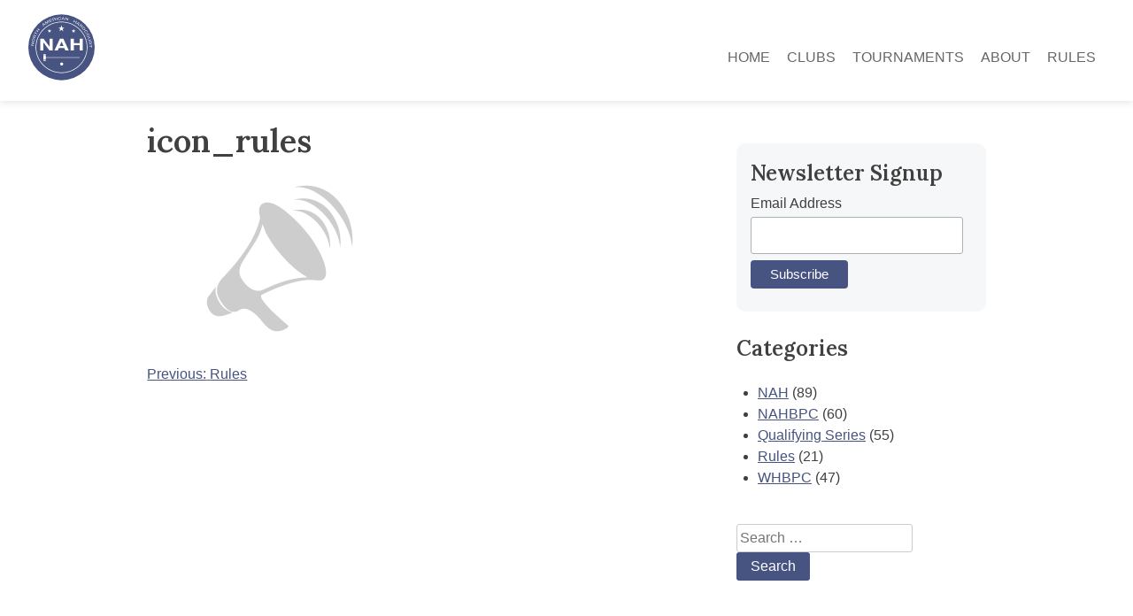

--- FILE ---
content_type: text/html; charset=UTF-8
request_url: https://www.nahardcourt.com/?attachment_id=328
body_size: 10067
content:
<!doctype html>
<html lang="en-US">
<head>
	<meta charset="UTF-8">
	<meta name="viewport" content="width=device-width, initial-scale=1">
	<meta name="google-site-verification" content="oWnVDG1-Oc22wFBnwXJ1kq4nLRFeWY6J2ffXNVH2PTw" />
	<link rel="apple-touch-icon" sizes="180x180" href="/wp-content/themes/nah2020/favicons/apple-touch-icon.png">
	<link rel="icon" type="image/png" sizes="32x32" href="/wp-content/themes/nah2020/favicons/favicon-32x32.png">
	<link rel="icon" type="image/png" sizes="16x16" href="/wp-content/themes/nah2020/favicons/favicon-16x16.png">
	<link rel="manifest" href="/wp-content/themes/nah2020/favicons/site.webmanifest">
	<link rel="mask-icon" href="/wp-content/themes/nah2020/favicons/safari-pinned-tab.svg" color="#475381">
	<link rel="shortcut icon" href="/wp-content/themes/nah2020/favicons/favicon.ico">
	<meta name="msapplication-TileColor" content="#efefef">
	<meta name="msapplication-config" content="/wp-content/themes/nah2020/favicons/browserconfig.xml">
	<meta name="theme-color" content="#475381">
	<link rel="profile" href="https://gmpg.org/xfn/11">
	<noscript><link media='all' href="https://fonts.googleapis.com/css2?family=Lora:wght@600&display=swap" rel="stylesheet"></noscript><link media='print' onload="this.onload=null;this.media='all';" href="https://fonts.googleapis.com/css2?family=Lora:wght@600&display=swap" rel="stylesheet">
	<meta name='robots' content='index, follow, max-image-preview:large, max-snippet:-1, max-video-preview:-1' />

	<!-- This site is optimized with the Yoast SEO plugin v19.5.1 - https://yoast.com/wordpress/plugins/seo/ -->
	<style id="aoatfcss" media="all">@font-face{font-family:'Playfair Display';font-style:normal;font-weight:400;font-display:swap;src:url(https://fonts.gstatic.com/s/playfairdisplay/v21/nuFvD-vYSZviVYUb_rj3ij__anPXJzDwcbmjWBN2PKdFvUDQ.ttf) format('truetype')}:root{--wp-admin-theme-color:#007cba;--wp-admin-theme-color-darker-10:#006ba1;--wp-admin-theme-color-darker-20:#005a87}html{line-height:1.15;overflow-x:hidden;-webkit-text-size-adjust:100%}body{margin:0;overflow-x:hidden}main{display:block}h1{font-size:2em;line-height:1.2;margin:.67em 0}a{background-color:transparent}img{border-style:none}input{font-family:inherit;font-size:100%;line-height:1.15;margin:0}input{overflow:visible}[type=submit]{-webkit-appearance:button}[type=submit]::-moz-focus-inner{border-style:none;padding:0}[type=submit]:-moz-focusring{outline:1px dotted ButtonText}::-webkit-file-upload-button{-webkit-appearance:button;font:inherit}*,*:before,*:after{box-sizing:inherit}html{box-sizing:border-box}body,input{color:#404040;font-family:-apple-system,BlinkMacSystemFont,"Segoe UI",Roboto,Oxygen-Sans,Ubuntu,Cantarell,sans-serif;font-size:1rem;line-height:1.5}h1,h2{clear:both;font-family:'Playfair Display',serif;font-weight:500}p{margin-bottom:1.5em}body{background:#fff}ul{margin:0 0 1.5em;padding:0 0 0 1.5em}ul{list-style:disc}img{height:auto;max-width:100%}a{color:#475381}input[type=submit]{border:0;border-radius:3px;background:#475381;color:#fff;line-height:1;padding:.5em 1em;text-decoration:none}input[type=text],input[type=email]{color:#666;border:1px solid #ccc;border-radius:3px;padding:3px}.main-navigation{display:block;width:100%}.main-navigation ul{display:flex;justify-content:center;list-style:none;margin:1rem 0 0;padding-left:0}.main-navigation li{position:relative}.main-navigation a{color:#666;text-decoration:none;font-family:'helvetica neue',-apple-system,BlinkMacSystemFont,Segoe UI,Helvetica,Arial,sans-serif,Apple Color Emoji,Segoe UI Emoji;font-size:12px;margin:0 .75vw;min-width:48px;position:relative;text-transform:uppercase}.main-navigation a:before{content:'';height:48px;display:inline-block;width:100%;position:absolute;top:50%;transform:translate(-50%,-50%);left:50%}.main-navigation a[aria-current]{border-bottom:2px solid;color:#475381;font-weight:700}.site{margin-left:auto;margin-right:auto;max-width:1440px}.site-main .posts-navigation{margin:0 0 1.5em}.site-header{box-shadow:0 2px 8px rgba(0,0,0,.1);grid-column:span 8;padding:2rem;text-align:center}.site-header .site-title{margin:0}.site-hero{align-items:center;background:url(/wp-content/themes/nah2020/images/hero-bg-sm.jpg) no-repeat #475381 50%/cover;box-shadow:inset 0 0 35px rgba(0,0,0,.8);color:#fff;display:flex;flex-direction:column;grid-column:span 8;height:66vh;justify-content:center;max-height:500px;padding:0 2rem;text-align:center}.site-hero .site-title{font-size:6.5vw;font-weight:500;line-height:1.2;margin:0 0 .5rem;text-shadow:0 0 8px rgba(0,0,0,.3)}.site-hero+.site-main{margin-top:3rem}.site-main+.site-sidebar{margin-top:3rem}.site-sidebar .widget_custom_html{background-color:#f5f7f9;border-radius:10px;padding:1rem}.site-sidebar .widget_custom_html .widget-title{margin-top:0}.divider-title{color:#666;font-family:'Playfair Display',serif;position:relative;text-align:center;text-transform:uppercase}.divider-title:before{position:absolute;content:"";height:1px;width:100%;left:0;right:0;top:50%;transform:translateY(-50%);background-color:#666}.divider-title span{background-color:#fff;display:inline-block;padding:0 4px;position:relative;z-index:1}.site-description{font-style:italic;margin:0;opacity:.7}.site-main{grid-column:2/6;padding:0 2rem}article+article{border-top:1px solid #ccc;margin-top:1rem}.site-sidebar{grid-column:6/8;padding:0 2rem 3rem}.posts-navigation .nav-links{display:flex}.posts-navigation .nav-previous{flex:1 0 50%}.post{margin:0}.post+.post{margin-top:3rem;padding-top:1rem}.updated:not(.published){display:none}.entry-content{margin:1.5em 0 0}.entry-header+.post-thumbnail{display:block;margin-top:1rem}.entry-title a{text-decoration:none}.entry-title+.entry-meta{margin-top:-.5rem}.entry-meta{font-size:14px;color:#757575}.cat-links{background-color:#f5f7f9;border-radius:5px;display:block;padding:.5rem 1rem}.widget{margin:0 0 1.5em}.screen-reader-text{border:0;clip:rect(1px,1px,1px,1px);clip-path:inset(50%);height:1px;margin:-1px;overflow:hidden;padding:0;position:absolute!important;width:1px;word-wrap:normal!important}#mc_embed_signup{background-color:transparent!important}#mc_embed_signup form{margin-top:-16px;padding:0!important}#mc_embed_signup .button{background-color:#475381!important}.cls-2{fill:#fff}#mc_embed_signup form{display:block;position:relative;text-align:left;padding:10px 0 10px 3%}#mc_embed_signup input{border:1px solid #ABB0B2;-webkit-border-radius:3px;-moz-border-radius:3px;border-radius:3px}#mc_embed_signup .button{clear:both;background-color:#aaa;border:0 none;border-radius:4px;color:#FFF;display:inline-block;font-size:15px;font-weight:400;height:32px;line-height:32px;margin:0 5px 10px 0;padding:0 22px;text-align:center;text-decoration:none;vertical-align:top;white-space:nowrap;width:auto}#mc_embed_signup .mc-field-group{clear:left;position:relative;width:96%;padding-bottom:3%;min-height:50px}#mc_embed_signup .mc-field-group label{display:block;margin-bottom:3px}#mc_embed_signup .mc-field-group input{display:block;width:100%;padding:8px 0;text-indent:2%}#mc_embed_signup .clear{clear:both}#mc_embed_signup div#mce-responses{float:left;top:-1.4em;padding:0em .5em 0em .5em;overflow:hidden;width:90%;margin:0 5%;clear:both}#mc_embed_signup div.response{margin:1em 0;padding:1em .5em .5em 0;font-weight:700;float:left;top:-1.5em;z-index:1;width:80%}#mc_embed_signup #mce-error-response{display:none}#mc_embed_signup #mce-success-response{color:#529214;display:none}#mc-embedded-subscribe{clear:both;width:auto;display:block;margin:1em 0 1em 5%}</style><link rel="stylesheet" media="print" href="https://www.nahardcourt.com/wp-content/cache/autoptimize/css/autoptimize_c9ffe57be7f7d1c68d0f704902fe7aa8.css" onload="this.onload=null;this.media='all';"><noscript id="aonoscrcss"><link media="all" href="https://www.nahardcourt.com/wp-content/cache/autoptimize/css/autoptimize_c9ffe57be7f7d1c68d0f704902fe7aa8.css" rel="stylesheet"></noscript><title>icon_rules - North American Hardcourt Bike Polo Association</title>
	<link rel="canonical" href="https://www.nahardcourt.com/wp-content/uploads/2013/04/icon_rules.png" />
	<meta property="og:locale" content="en_US" />
	<meta property="og:type" content="article" />
	<meta property="og:title" content="icon_rules - North American Hardcourt Bike Polo Association" />
	<meta property="og:url" content="https://www.nahardcourt.com/wp-content/uploads/2013/04/icon_rules.png" />
	<meta property="og:site_name" content="North American Hardcourt Bike Polo Association" />
	<meta property="article:publisher" content="https://facebook.com/nahardcourt" />
	<meta property="article:modified_time" content="2020-09-14T22:39:38+00:00" />
	<meta property="og:image" content="https://www.nahardcourt.com/wp-content/uploads/2013/04/icon_rules.png" />
	<meta property="og:image:width" content="300" />
	<meta property="og:image:height" content="175" />
	<meta property="og:image:type" content="image/png" />
	<meta name="twitter:card" content="summary_large_image" />
	<meta name="twitter:site" content="@nahardcourt" />
	<script type="application/ld+json" class="yoast-schema-graph">{"@context":"https://schema.org","@graph":[{"@type":"WebPage","@id":"https://www.nahardcourt.com/wp-content/uploads/2013/04/icon_rules.png","url":"https://www.nahardcourt.com/wp-content/uploads/2013/04/icon_rules.png","name":"icon_rules - North American Hardcourt Bike Polo Association","isPartOf":{"@id":"https://www.nahardcourt.com/#website"},"primaryImageOfPage":{"@id":"https://www.nahardcourt.com/wp-content/uploads/2013/04/icon_rules.png#primaryimage"},"image":{"@id":"https://www.nahardcourt.com/wp-content/uploads/2013/04/icon_rules.png#primaryimage"},"thumbnailUrl":"https://www.nahardcourt.com/wp-content/uploads/2013/04/icon_rules.png","datePublished":"2013-04-30T04:41:09+00:00","dateModified":"2020-09-14T22:39:38+00:00","breadcrumb":{"@id":"https://www.nahardcourt.com/wp-content/uploads/2013/04/icon_rules.png#breadcrumb"},"inLanguage":"en-US","potentialAction":[{"@type":"ReadAction","target":["https://www.nahardcourt.com/wp-content/uploads/2013/04/icon_rules.png"]}]},{"@type":"ImageObject","inLanguage":"en-US","@id":"https://www.nahardcourt.com/wp-content/uploads/2013/04/icon_rules.png#primaryimage","url":"https://www.nahardcourt.com/wp-content/uploads/2013/04/icon_rules.png","contentUrl":"https://www.nahardcourt.com/wp-content/uploads/2013/04/icon_rules.png","width":300,"height":175},{"@type":"BreadcrumbList","@id":"https://www.nahardcourt.com/wp-content/uploads/2013/04/icon_rules.png#breadcrumb","itemListElement":[{"@type":"ListItem","position":1,"name":"Home","item":"https://www.nahardcourt.com/"},{"@type":"ListItem","position":2,"name":"Rules","item":"https://www.nahardcourt.com/?p=327"},{"@type":"ListItem","position":3,"name":"icon_rules"}]},{"@type":"WebSite","@id":"https://www.nahardcourt.com/#website","url":"https://www.nahardcourt.com/","name":"North American Hardcourt Bike Polo Association","description":"Organizing Bike Polo in North America Since 2010","publisher":{"@id":"https://www.nahardcourt.com/#organization"},"potentialAction":[{"@type":"SearchAction","target":{"@type":"EntryPoint","urlTemplate":"https://www.nahardcourt.com/?s={search_term_string}"},"query-input":"required name=search_term_string"}],"inLanguage":"en-US"},{"@type":"Organization","@id":"https://www.nahardcourt.com/#organization","name":"North American Bike Polo Association","url":"https://www.nahardcourt.com/","sameAs":["https://www.instagram.com/nahbpa","https://www.youtube.com/c/nahbpa","https://facebook.com/nahardcourt","https://twitter.com/nahardcourt"],"logo":{"@type":"ImageObject","inLanguage":"en-US","@id":"https://www.nahardcourt.com/#/schema/logo/image/","url":"https://www.nahardcourt.com/wp-content/uploads/2015/07/og_logo.png","contentUrl":"https://www.nahardcourt.com/wp-content/uploads/2015/07/og_logo.png","width":300,"height":300,"caption":"North American Bike Polo Association"},"image":{"@id":"https://www.nahardcourt.com/#/schema/logo/image/"}}]}</script>
	<!-- / Yoast SEO plugin. -->


<link rel='dns-prefetch' href='//s.w.org' />
<link rel="alternate" type="application/rss+xml" title="North American Hardcourt Bike Polo Association &raquo; Feed" href="https://www.nahardcourt.com/feed/" />
<link rel="alternate" type="application/rss+xml" title="North American Hardcourt Bike Polo Association &raquo; Comments Feed" href="https://www.nahardcourt.com/comments/feed/" />
<script>
window._wpemojiSettings = {"baseUrl":"https:\/\/s.w.org\/images\/core\/emoji\/13.1.0\/72x72\/","ext":".png","svgUrl":"https:\/\/s.w.org\/images\/core\/emoji\/13.1.0\/svg\/","svgExt":".svg","source":{"concatemoji":"https:\/\/www.nahardcourt.com\/wp-includes\/js\/wp-emoji-release.min.js?ver=5.9.12"}};
/*! This file is auto-generated */
!function(e,a,t){var n,r,o,i=a.createElement("canvas"),p=i.getContext&&i.getContext("2d");function s(e,t){var a=String.fromCharCode;p.clearRect(0,0,i.width,i.height),p.fillText(a.apply(this,e),0,0);e=i.toDataURL();return p.clearRect(0,0,i.width,i.height),p.fillText(a.apply(this,t),0,0),e===i.toDataURL()}function c(e){var t=a.createElement("script");t.src=e,t.defer=t.type="text/javascript",a.getElementsByTagName("head")[0].appendChild(t)}for(o=Array("flag","emoji"),t.supports={everything:!0,everythingExceptFlag:!0},r=0;r<o.length;r++)t.supports[o[r]]=function(e){if(!p||!p.fillText)return!1;switch(p.textBaseline="top",p.font="600 32px Arial",e){case"flag":return s([127987,65039,8205,9895,65039],[127987,65039,8203,9895,65039])?!1:!s([55356,56826,55356,56819],[55356,56826,8203,55356,56819])&&!s([55356,57332,56128,56423,56128,56418,56128,56421,56128,56430,56128,56423,56128,56447],[55356,57332,8203,56128,56423,8203,56128,56418,8203,56128,56421,8203,56128,56430,8203,56128,56423,8203,56128,56447]);case"emoji":return!s([10084,65039,8205,55357,56613],[10084,65039,8203,55357,56613])}return!1}(o[r]),t.supports.everything=t.supports.everything&&t.supports[o[r]],"flag"!==o[r]&&(t.supports.everythingExceptFlag=t.supports.everythingExceptFlag&&t.supports[o[r]]);t.supports.everythingExceptFlag=t.supports.everythingExceptFlag&&!t.supports.flag,t.DOMReady=!1,t.readyCallback=function(){t.DOMReady=!0},t.supports.everything||(n=function(){t.readyCallback()},a.addEventListener?(a.addEventListener("DOMContentLoaded",n,!1),e.addEventListener("load",n,!1)):(e.attachEvent("onload",n),a.attachEvent("onreadystatechange",function(){"complete"===a.readyState&&t.readyCallback()})),(n=t.source||{}).concatemoji?c(n.concatemoji):n.wpemoji&&n.twemoji&&(c(n.twemoji),c(n.wpemoji)))}(window,document,window._wpemojiSettings);
</script>

	


<link rel="https://api.w.org/" href="https://www.nahardcourt.com/wp-json/" /><link rel="alternate" type="application/json" href="https://www.nahardcourt.com/wp-json/wp/v2/media/328" /><link rel="EditURI" type="application/rsd+xml" title="RSD" href="https://www.nahardcourt.com/xmlrpc.php?rsd" />
<link rel="wlwmanifest" type="application/wlwmanifest+xml" href="https://www.nahardcourt.com/wp-includes/wlwmanifest.xml" /> 
<link rel='shortlink' href='https://www.nahardcourt.com/?p=328' />
<link rel="alternate" type="application/json+oembed" href="https://www.nahardcourt.com/wp-json/oembed/1.0/embed?url=https%3A%2F%2Fwww.nahardcourt.com%2F%3Fattachment_id%3D328" />
<link rel="alternate" type="text/xml+oembed" href="https://www.nahardcourt.com/wp-json/oembed/1.0/embed?url=https%3A%2F%2Fwww.nahardcourt.com%2F%3Fattachment_id%3D328&#038;format=xml" />
</head>

<body class="attachment attachment-template-default single single-attachment postid-328 attachmentid-328 attachment-png">
<svg xmlns="http://www.w3.org/2000/svg" viewBox="0 0 0 0" width="0" height="0" focusable="false" role="none" style="visibility: hidden; position: absolute; left: -9999px; overflow: hidden;" ><defs><filter id="wp-duotone-dark-grayscale"><feColorMatrix color-interpolation-filters="sRGB" type="matrix" values=" .299 .587 .114 0 0 .299 .587 .114 0 0 .299 .587 .114 0 0 .299 .587 .114 0 0 " /><feComponentTransfer color-interpolation-filters="sRGB" ><feFuncR type="table" tableValues="0 0.49803921568627" /><feFuncG type="table" tableValues="0 0.49803921568627" /><feFuncB type="table" tableValues="0 0.49803921568627" /><feFuncA type="table" tableValues="1 1" /></feComponentTransfer><feComposite in2="SourceGraphic" operator="in" /></filter></defs></svg><svg xmlns="http://www.w3.org/2000/svg" viewBox="0 0 0 0" width="0" height="0" focusable="false" role="none" style="visibility: hidden; position: absolute; left: -9999px; overflow: hidden;" ><defs><filter id="wp-duotone-grayscale"><feColorMatrix color-interpolation-filters="sRGB" type="matrix" values=" .299 .587 .114 0 0 .299 .587 .114 0 0 .299 .587 .114 0 0 .299 .587 .114 0 0 " /><feComponentTransfer color-interpolation-filters="sRGB" ><feFuncR type="table" tableValues="0 1" /><feFuncG type="table" tableValues="0 1" /><feFuncB type="table" tableValues="0 1" /><feFuncA type="table" tableValues="1 1" /></feComponentTransfer><feComposite in2="SourceGraphic" operator="in" /></filter></defs></svg><svg xmlns="http://www.w3.org/2000/svg" viewBox="0 0 0 0" width="0" height="0" focusable="false" role="none" style="visibility: hidden; position: absolute; left: -9999px; overflow: hidden;" ><defs><filter id="wp-duotone-purple-yellow"><feColorMatrix color-interpolation-filters="sRGB" type="matrix" values=" .299 .587 .114 0 0 .299 .587 .114 0 0 .299 .587 .114 0 0 .299 .587 .114 0 0 " /><feComponentTransfer color-interpolation-filters="sRGB" ><feFuncR type="table" tableValues="0.54901960784314 0.98823529411765" /><feFuncG type="table" tableValues="0 1" /><feFuncB type="table" tableValues="0.71764705882353 0.25490196078431" /><feFuncA type="table" tableValues="1 1" /></feComponentTransfer><feComposite in2="SourceGraphic" operator="in" /></filter></defs></svg><svg xmlns="http://www.w3.org/2000/svg" viewBox="0 0 0 0" width="0" height="0" focusable="false" role="none" style="visibility: hidden; position: absolute; left: -9999px; overflow: hidden;" ><defs><filter id="wp-duotone-blue-red"><feColorMatrix color-interpolation-filters="sRGB" type="matrix" values=" .299 .587 .114 0 0 .299 .587 .114 0 0 .299 .587 .114 0 0 .299 .587 .114 0 0 " /><feComponentTransfer color-interpolation-filters="sRGB" ><feFuncR type="table" tableValues="0 1" /><feFuncG type="table" tableValues="0 0.27843137254902" /><feFuncB type="table" tableValues="0.5921568627451 0.27843137254902" /><feFuncA type="table" tableValues="1 1" /></feComponentTransfer><feComposite in2="SourceGraphic" operator="in" /></filter></defs></svg><svg xmlns="http://www.w3.org/2000/svg" viewBox="0 0 0 0" width="0" height="0" focusable="false" role="none" style="visibility: hidden; position: absolute; left: -9999px; overflow: hidden;" ><defs><filter id="wp-duotone-midnight"><feColorMatrix color-interpolation-filters="sRGB" type="matrix" values=" .299 .587 .114 0 0 .299 .587 .114 0 0 .299 .587 .114 0 0 .299 .587 .114 0 0 " /><feComponentTransfer color-interpolation-filters="sRGB" ><feFuncR type="table" tableValues="0 0" /><feFuncG type="table" tableValues="0 0.64705882352941" /><feFuncB type="table" tableValues="0 1" /><feFuncA type="table" tableValues="1 1" /></feComponentTransfer><feComposite in2="SourceGraphic" operator="in" /></filter></defs></svg><svg xmlns="http://www.w3.org/2000/svg" viewBox="0 0 0 0" width="0" height="0" focusable="false" role="none" style="visibility: hidden; position: absolute; left: -9999px; overflow: hidden;" ><defs><filter id="wp-duotone-magenta-yellow"><feColorMatrix color-interpolation-filters="sRGB" type="matrix" values=" .299 .587 .114 0 0 .299 .587 .114 0 0 .299 .587 .114 0 0 .299 .587 .114 0 0 " /><feComponentTransfer color-interpolation-filters="sRGB" ><feFuncR type="table" tableValues="0.78039215686275 1" /><feFuncG type="table" tableValues="0 0.94901960784314" /><feFuncB type="table" tableValues="0.35294117647059 0.47058823529412" /><feFuncA type="table" tableValues="1 1" /></feComponentTransfer><feComposite in2="SourceGraphic" operator="in" /></filter></defs></svg><svg xmlns="http://www.w3.org/2000/svg" viewBox="0 0 0 0" width="0" height="0" focusable="false" role="none" style="visibility: hidden; position: absolute; left: -9999px; overflow: hidden;" ><defs><filter id="wp-duotone-purple-green"><feColorMatrix color-interpolation-filters="sRGB" type="matrix" values=" .299 .587 .114 0 0 .299 .587 .114 0 0 .299 .587 .114 0 0 .299 .587 .114 0 0 " /><feComponentTransfer color-interpolation-filters="sRGB" ><feFuncR type="table" tableValues="0.65098039215686 0.40392156862745" /><feFuncG type="table" tableValues="0 1" /><feFuncB type="table" tableValues="0.44705882352941 0.4" /><feFuncA type="table" tableValues="1 1" /></feComponentTransfer><feComposite in2="SourceGraphic" operator="in" /></filter></defs></svg><svg xmlns="http://www.w3.org/2000/svg" viewBox="0 0 0 0" width="0" height="0" focusable="false" role="none" style="visibility: hidden; position: absolute; left: -9999px; overflow: hidden;" ><defs><filter id="wp-duotone-blue-orange"><feColorMatrix color-interpolation-filters="sRGB" type="matrix" values=" .299 .587 .114 0 0 .299 .587 .114 0 0 .299 .587 .114 0 0 .299 .587 .114 0 0 " /><feComponentTransfer color-interpolation-filters="sRGB" ><feFuncR type="table" tableValues="0.098039215686275 1" /><feFuncG type="table" tableValues="0 0.66274509803922" /><feFuncB type="table" tableValues="0.84705882352941 0.41960784313725" /><feFuncA type="table" tableValues="1 1" /></feComponentTransfer><feComposite in2="SourceGraphic" operator="in" /></filter></defs></svg><div id="page" class="site">
	<a class="skip-link screen-reader-text" href="#primary">Skip to content</a>

	<header id="masthead" class="site-header">
		<div class="site-branding">
			<p class="site-title">
				<a href="https://www.nahardcourt.com/" rel="home" aria-label="North American Hardcourt Bike Polo Association - Home">
					<svg xmlns="http://www.w3.org/2000/svg" viewBox="0 0 239.34 237.37" width="75" height="75"><defs><title>NAHBPA logo</title></defs><g id="Layer_2" data-name="Layer 2"><g id="Layer_1-2" data-name="Layer 1"><ellipse cx="119.67" cy="118.69" rx="119.67" ry="118.69" fill="#475381"/><path class="cls-2" d="M43.34 87.93h11.93L76.86 117V87.93h10.6v41.75H76.09l-22.15-29.63v29.63h-10.6zM113.69 87.93h12.86l19.26 41.75h-12.33l-3.59-8.58h-20l-3.69 8.58H94.26zm-.75 26h13.93L120 97.47zM152.65 129.68V87.93H164v15.91h21.1V87.93h11.3v41.75h-11.3V111H164v18.64z"/><path class="cls-2" d="M119.67 211.25c-51.46 0-93.32-41.52-93.32-92.56s41.86-92.56 93.32-92.56S213 67.65 213 118.69s-41.87 92.56-93.33 92.56zm0-182.91c-50.24 0-91.11 40.53-91.11 90.35S69.43 209 119.67 209s91.11-40.53 91.11-90.35-40.87-90.31-91.11-90.31zM9.92 111.59l.23-2 8.36-5.49-7.66-.85.19-1.65 9.48 1.06-.22 1.93-8.37 5.59 7.65.85-.18 1.64zM15.72 87.31a4.36 4.36 0 013.45-.43 4.71 4.71 0 013.08 2.29 6.66 6.66 0 01.41 5.13 6.9 6.9 0 01-2.56 4.14 4.64 4.64 0 01-3.8.58A4.69 4.69 0 0113.41 97a6.36 6.36 0 01-.5-5.18 6.81 6.81 0 012.81-4.51zm5.51 3a4.26 4.26 0 00-2.47-1.68 3.42 3.42 0 00-2.92.47 4.69 4.69 0 00-1.79 2.9 5 5 0 00.18 3.39 3.64 3.64 0 002.6 2 3.66 3.66 0 002.86-.38 4.78 4.78 0 001.91-3.11 4.07 4.07 0 00-.37-3.61zM16.05 82l2.21-5.38a7.58 7.58 0 011.19-2.07 2.27 2.27 0 012.76-.78 2.09 2.09 0 011.12 1 3.4 3.4 0 01.3 1.56 2.72 2.72 0 011-.81 1.77 1.77 0 011.27.06l1.2.43a3.26 3.26 0 00.8.2.84.84 0 00.75-.3l.2.09-.81 2a.94.94 0 01-.34 0 4.8 4.8 0 01-.73-.21l-1.51-.5a1.33 1.33 0 00-1.51.36 4.76 4.76 0 00-.74 1.33l-1.45 3.55L25.53 84l-.66 1.61zm6.18-3.54a4.1 4.1 0 00.38-1.88 1.35 1.35 0 00-.95-1.13 1.39 1.39 0 00-1.66.36 4.08 4.08 0 00-.7 1.2l-1.56 3.81 3 1.24zM26.16 61.14l1 .55-2.11 3.76 7.33 4.11-.86 1.53L24.19 67l-2.11 3.76-1-.55zM27.91 58.46l1-1.41 3.18 2.33L36 54.09l-3.18-2.34 1-1.41L41.56 56l-1 1.41-3.6-2.65-3.96 5.3 3.6 2.64-1 1.41zM51.8 32.9l1.56-1.19 9.49 4.74-1.51 1.16-2.8-1.46-4 3.06.64 3.11-1.39 1.08zm5.71 2.72l-4.13-2.15.95 4.59zM59.64 27.12l2.16-1.23 7.2 5.18-.82-8.81L70.31 21 75 29.32l-1.44.82-2.79-4.89c-.1-.17-.25-.45-.46-.85s-.45-.82-.7-1.26l.81 8.79-1.42.86-7.19-5.16.14.25c.12.2.3.51.55.91s.44.71.55.91l2.79 4.89-1.44.82zM74.36 19.21L83 15.75l.44 1.09-7 2.83 1.08 2.68L84 19.74l.42 1-6.52 2.62 1.21 3 7.17-2.88.42 1.05-8.74 3.51zM87.05 14.41L92.68 13a7.46 7.46 0 012.37-.29 2.27 2.27 0 012.28 1.74 2.07 2.07 0 01-.11 1.48 3.32 3.32 0 01-1.06 1.18 2.76 2.76 0 011.24.29 1.78 1.78 0 01.71 1.06l.38 1.22a3.43 3.43 0 00.32.76.87.87 0 00.69.42v.21l-2 .53a.89.89 0 01-.22-.27 4.71 4.71 0 01-.27-.71l-.5-1.51a1.34 1.34 0 00-1.19-1 4.69 4.69 0 00-1.51.22l-3.72 1 1 4-1.68.43zm6.55 2.82a4.06 4.06 0 001.72-.83 1.33 1.33 0 00.34-1.4 1.36 1.36 0 00-1.28-1.1A3.89 3.89 0 0093 14l-4 1 .82 3.16zM101 11.2l1.73-.28 1.53 9.41-1.73.29zM115.94 10.33a3.2 3.2 0 011.62 2.07l-1.69.11a2.61 2.61 0 00-1.22-1.38 5.17 5.17 0 00-5.32.82 3.77 3.77 0 00-.93 3.11 3.7 3.7 0 001.21 2.64 4.14 4.14 0 003.14.83 3.7 3.7 0 002.79-1.29 3.7 3.7 0 00.67-1.57l1.68-.11a3.91 3.91 0 01-1.3 2.62 6.3 6.3 0 01-4 1.5 6.48 6.48 0 01-3.76-.75 4.64 4.64 0 01-2.25-4 4.48 4.48 0 011.24-3.56 6.3 6.3 0 014.31-1.77 6.41 6.41 0 013.81.73zM125 9.78l2 .11 4.09 9.79-1.89-.11-1.2-2.93-5-.28-1.54 2.77-1.78-.1zm2.55 5.78l-1.73-4.31-2.28 4.09zM134.74 10.56l2 .37 4.89 8.73 1.37-7.57 1.63.29-1.73 9.39-1.9-.36-5-8.74-1.39 7.57-1.63-.3zM165.93 19.66l1.55.8-1.81 3.54 5.84 3 1.81-3.5 1.55.8-4.38 8.47-1.55-.8L171 28l-5.84-3-2.06 4-1.55-.8zM181.65 28.67l1.61 1.11-1.61 10.49-1.56-1.08.53-3.11-4.13-2.85-2.77 1.56-1.46-1zm-.84 6.27l.78-4.59-4.09 2.3z"/><path class="cls-2" d="M189.67 34.54l4.33 3.88a7.12 7.12 0 011.55 1.82 2.27 2.27 0 01-.18 2.86 2 2 0 01-1.29.73 3.27 3.27 0 01-1.58-.24 2.73 2.73 0 01.44 1.2 1.76 1.76 0 01-.48 1.18l-.81 1a2.8 2.8 0 00-.45.69.84.84 0 000 .8l-.14.16-1.58-1.42a.8.8 0 01.11-.33 4.28 4.28 0 01.43-.61L191 45a1.33 1.33 0 00.16-1.54 4.84 4.84 0 00-1-1.14l-2.85-2.56-2.73 3-1.3-1.15zm1.27 7a3.93 3.93 0 001.64 1A1.35 1.35 0 00194 42a1.39 1.39 0 00.21-1.68 4.24 4.24 0 00-.9-1.07l-3.06-2.75L188 39zM200.15 44.34l3.33 3.89a5.55 5.55 0 011.56 4 4.33 4.33 0 01-1.62 3.08 5.21 5.21 0 01-2.58 1.21q-2.51.39-4.62-2.07l-3.32-3.88zm-3.3 9.11a5.76 5.76 0 001 1 3.15 3.15 0 001.79.6 3.57 3.57 0 001.6-.42 4.21 4.21 0 00.84-.55 3.37 3.37 0 00.3-5.39l-2-2.29-5.56 4.77zM213.65 63.45a3.14 3.14 0 01-1 2.41l-.92-1.42a2.62 2.62 0 00.62-1.73 5.23 5.23 0 00-3.35-4.26 3.83 3.83 0 00-3.17.7 3.74 3.74 0 00-1.72 2.34 4.19 4.19 0 00.8 3.15 3.64 3.64 0 002.49 1.81 3.77 3.77 0 001.69-.17l.92 1.41a3.87 3.87 0 01-2.92.14 6.2 6.2 0 01-3.24-2.74 6.53 6.53 0 01-1.17-3.66 4.63 4.63 0 012.37-3.89 4.45 4.45 0 013.71-.64 6.26 6.26 0 013.64 2.9 6.33 6.33 0 011.25 3.65zM220.23 78a4.34 4.34 0 01-2.39 2.52 4.73 4.73 0 01-3.84.19 6.74 6.74 0 01-3.57-3.71 6.84 6.84 0 01-.64-4.82 4.62 4.62 0 012.57-2.87 4.69 4.69 0 013.54-.31 6.39 6.39 0 013.68 3.69 6.82 6.82 0 01.65 5.31zm-6.15 1.19a4.26 4.26 0 003-.27 3.4 3.4 0 002-2.22 4.7 4.7 0 00-.44-3.35 5 5 0 00-2.29-2.51 4.06 4.06 0 00-5.28 2.16 4.79 4.79 0 00.49 3.63 4.1 4.1 0 002.52 2.52zM223.82 83.82l-5.64 1.73a2.77 2.77 0 00-1.49 1 3.11 3.11 0 00-.22 2.83 3.52 3.52 0 002 2.56 2.8 2.8 0 001.7-.08l5.63-1.73.52 1.67-5.12 1.58a4.89 4.89 0 01-2.78.18q-2-.6-2.95-3.72t.36-4.72a4.74 4.74 0 012.4-1.41l5.12-1.57zM227.29 96.2l1 5.74a7.56 7.56 0 01.07 2.39 2.28 2.28 0 01-1.94 2.11 2.09 2.09 0 01-1.46-.24 3.24 3.24 0 01-1.08-1.17 2.77 2.77 0 01-.4 1.21 1.8 1.8 0 01-1.12.61l-1.25.27a3.09 3.09 0 00-.78.25.88.88 0 00-.49.65h-.21l-.35-2.09a1 1 0 01.3-.19 3.7 3.7 0 01.72-.21l1.56-.36a1.3 1.3 0 001.08-1.1 4.6 4.6 0 00-.07-1.52l-.62-3.79-4 .67-.28-1.71zm-3.4 6.26a4.09 4.09 0 00.67 1.79 1.32 1.32 0 001.4.47 1.37 1.37 0 001.22-1.18 4.12 4.12 0 000-1.39l-.67-4.06-3.22.53zM229.65 119.28h-1.14l-.18-4.31-8.39.36-.08-1.75 8.4-.36-.18-4.3h1.13zM119.3 39.06l2.68 8.23h8.65l-7 5.09 2.68 8.24-7.01-5.09-7.01 5.09 2.68-8.24-7-5.09h8.66l2.67-8.23zM76.17 52.48l1.64 5.02h5.28l-4.27 3.1 1.62 5.02-4.27-3.1-4.27 3.1 1.63-5.02-4.27-3.1h5.28l1.63-5.02zM163.16 52.48l1.63 5.02h5.28l-4.27 3.1 1.63 5.02-4.27-3.1-4.27 3.1 1.63-5.02-4.27-3.1h5.28l1.63-5.02zM57.81 154.21h127.53v2.21H57.81zM54 142.66h8.97v2.21H54zM54.19 164.78h8.66v2.21h-8.66z"/><path class="cls-2" d="M54.25 146.23h8.6v17.2h-8.6zM125.87 178.78a5.53 5.53 0 11-5.53-5.53 5.52 5.52 0 015.53 5.53z"/></g></g></svg>
				</a>
			</p>
		</div><!-- .site-branding -->

		<nav id="site-navigation" class="main-navigation">
			<div class="menu-primary-container"><ul id="primary-menu" class="menu"><li id="menu-item-2772" class="menu-item menu-item-type-custom menu-item-object-custom menu-item-2772"><a href="/">Home</a></li>
<li id="menu-item-2773" class="menu-item menu-item-type-post_type menu-item-object-page menu-item-2773"><a href="https://www.nahardcourt.com/clubs/">Clubs</a></li>
<li id="menu-item-2774" class="menu-item menu-item-type-post_type menu-item-object-page menu-item-2774"><a href="https://www.nahardcourt.com/tournaments/">Tournaments</a></li>
<li id="menu-item-2776" class="menu-item menu-item-type-post_type menu-item-object-page menu-item-2776"><a href="https://www.nahardcourt.com/about/">About</a></li>
<li id="menu-item-2775" class="menu-item menu-item-type-post_type menu-item-object-page menu-item-2775"><a href="https://www.nahardcourt.com/rules/">Rules</a></li>
</ul></div>		</nav><!-- #site-navigation -->
	</header><!-- #masthead -->

	<main id="primary" class="site-main">

		
<article id="post-328" class="post-328 attachment type-attachment status-inherit hentry">
	<header class="entry-header">
		<h1 class="entry-title">icon_rules</h1>	</header><!-- .entry-header -->

	
	<div class="entry-content">
		<p class="attachment"><a href='https://www.nahardcourt.com/wp-content/uploads/2013/04/icon_rules.png'><img width="300" height="175" src="https://www.nahardcourt.com/wp-content/uploads/2013/04/icon_rules.png" class="attachment-medium size-medium" alt="" loading="lazy" /></a></p>
	</div><!-- .entry-content -->

	<footer class="entry-footer">
			</footer><!-- .entry-footer -->
</article><!-- #post-328 -->

	<nav class="navigation post-navigation" aria-label="Posts">
		<h2 class="screen-reader-text">Post navigation</h2>
		<div class="nav-links"><div class="nav-previous"><a href="https://www.nahardcourt.com/?p=327" rel="prev"><span class="nav-subtitle">Previous:</span> <span class="nav-title">Rules</span></a></div></div>
	</nav>
	</main><!-- #main -->


<aside id="secondary" class="site-sidebar widget-area">
	<section id="custom_html-3" class="widget_text widget widget_custom_html"><h2 class="widget-title">Newsletter Signup</h2><div class="textwidget custom-html-widget"><link href="//cdn-images.mailchimp.com/embedcode/classic-10_7.css" rel="stylesheet" media="print" onload="this.media='all'"><div id="mc_embed_signup"><form action="https://nahardcourt.us7.list-manage.com/subscribe/post?u=0797ea42da7a69e38e8212f74&amp;id=3425a02a63" method="post" id="mc-embedded-subscribe-form" name="mc-embedded-subscribe-form" class="validate" target="_blank" novalidate><div id="mc_embed_signup_scroll"><div class="mc-field-group"> <label for="mce-EMAIL">Email Address</label> <input type="email" value="" name="EMAIL" class="required email" id="mce-EMAIL"></div><div id="mce-responses" class="clear"><div class="response" id="mce-error-response" style="display:none"></div><div class="response" id="mce-success-response" style="display:none"></div></div><div style="position: absolute; left: -5000px;" aria-hidden="true"><input type="text" name="b_0797ea42da7a69e38e8212f74_3425a02a63" tabindex="-1" value=""></div><div class="clear"><input type="submit" value="Subscribe" name="subscribe" id="mc-embedded-subscribe" class="button"></div></div></form></div> <script src='//s3.amazonaws.com/downloads.mailchimp.com/js/mc-validate.js' defer></script> <script defer>(function($){window.fnames=new Array();window.ftypes=new Array();fnames[0]='EMAIL';ftypes[0]='email';fnames[1]='FNAME';ftypes[1]='text';fnames[2]='LNAME';ftypes[2]='text';fnames[3]='ADDRESS';ftypes[3]='address';fnames[4]='PHONE';ftypes[4]='phone';fnames[5]='BIRTHDAY';ftypes[5]='birthday';}(jQuery));var $mcj=jQuery.noConflict(true);</script> </div></section><section id="categories-2" class="widget widget_categories"><h2 class="widget-title">Categories</h2>
			<ul>
					<li class="cat-item cat-item-5"><a href="https://www.nahardcourt.com/category/nah/">NAH</a> (89)
</li>
	<li class="cat-item cat-item-19"><a href="https://www.nahardcourt.com/category/nahbpc-feed/">NAHBPC</a> (60)
</li>
	<li class="cat-item cat-item-21"><a href="https://www.nahardcourt.com/category/qualifying-series/">Qualifying Series</a> (55)
</li>
	<li class="cat-item cat-item-22"><a href="https://www.nahardcourt.com/category/rules/">Rules</a> (21)
</li>
	<li class="cat-item cat-item-18"><a href="https://www.nahardcourt.com/category/whbpc/">WHBPC</a> (47)
</li>
			</ul>

			</section><section id="search-2" class="widget widget_search"><form role="search" method="get" class="search-form" action="https://www.nahardcourt.com/">
				<label>
					<span class="screen-reader-text">Search for:</span>
					<input type="search" class="search-field" placeholder="Search &hellip;" value="" name="s" />
				</label>
				<input type="submit" class="search-submit" value="Search" />
			</form></section></aside><!-- #secondary -->

	<footer id="colophon" class="site-footer">
		<div class="site-info">
			<p>&copy;2026 <strong>North American Hardcourt Bike Polo Association</strong>. All Rights Reserved.</p>
			<p>
				Follow us on 
				<a href="//facebook.com/nahardcourt">Facebook</a>, 
				<a href="//twitter.com/nahardcourt">Twitter</a>, and 
				<a href="//twitter.com/nahardcourt">Instagram</a>
			</p>
		</div><!-- .site-info -->
	</footer><!-- #colophon -->
</div><!-- #page -->


<script>window.ga = function () { ga.q.push(arguments) }; ga.q = []; ga.l = +new Date;ga('create', 'UA-6980492-14', 'auto'); ga('set', 'anonymizeIp', true); ga('set', 'transport', 'beacon'); ga('send', 'pageview')</script>
<script src="https://www.google-analytics.com/analytics.js" async></script>
<script defer src="https://www.nahardcourt.com/wp-content/cache/autoptimize/js/autoptimize_9240cef3bd39619be77f3b4c3284159c.js"></script></body>
</html>
